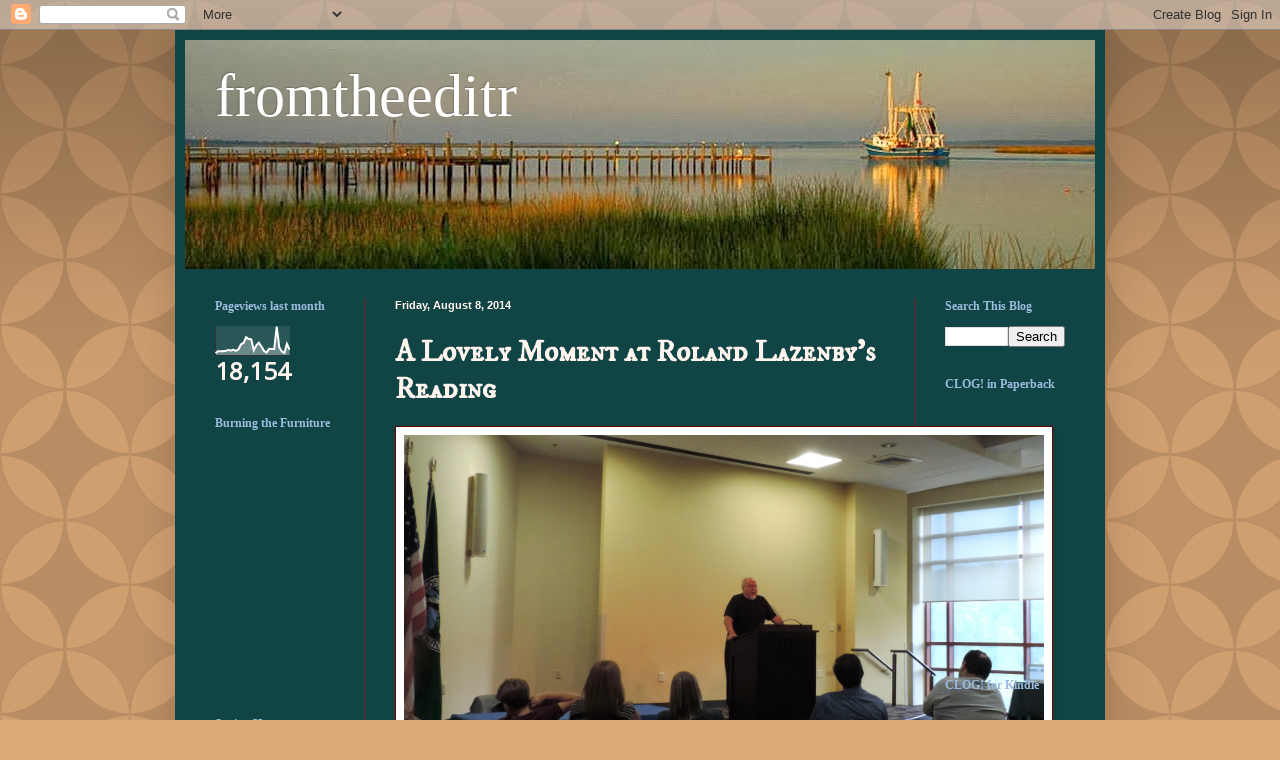

--- FILE ---
content_type: text/html; charset=UTF-8
request_url: https://fromtheeditr.blogspot.com/b/stats?style=WHITE_TRANSPARENT&timeRange=LAST_MONTH&token=APq4FmD0RmpRl0MjWvFoqcAU3hdhMiTW-wun4kIYFVlBOmy9X9ZWUL6-fYJC9BeIPDmixCSLIkOqj6AmbURrVa20_jXiPjwsQQ
body_size: -15
content:
{"total":18154,"sparklineOptions":{"backgroundColor":{"fillOpacity":0.1,"fill":"#ffffff"},"series":[{"areaOpacity":0.3,"color":"#fff"}]},"sparklineData":[[0,8],[1,15],[2,15],[3,15],[4,16],[5,19],[6,17],[7,20],[8,16],[9,21],[10,39],[11,43],[12,63],[13,57],[14,56],[15,18],[16,35],[17,44],[18,31],[19,16],[20,10],[21,23],[22,22],[23,22],[24,100],[25,28],[26,14],[27,9],[28,40],[29,20]],"nextTickMs":189473}